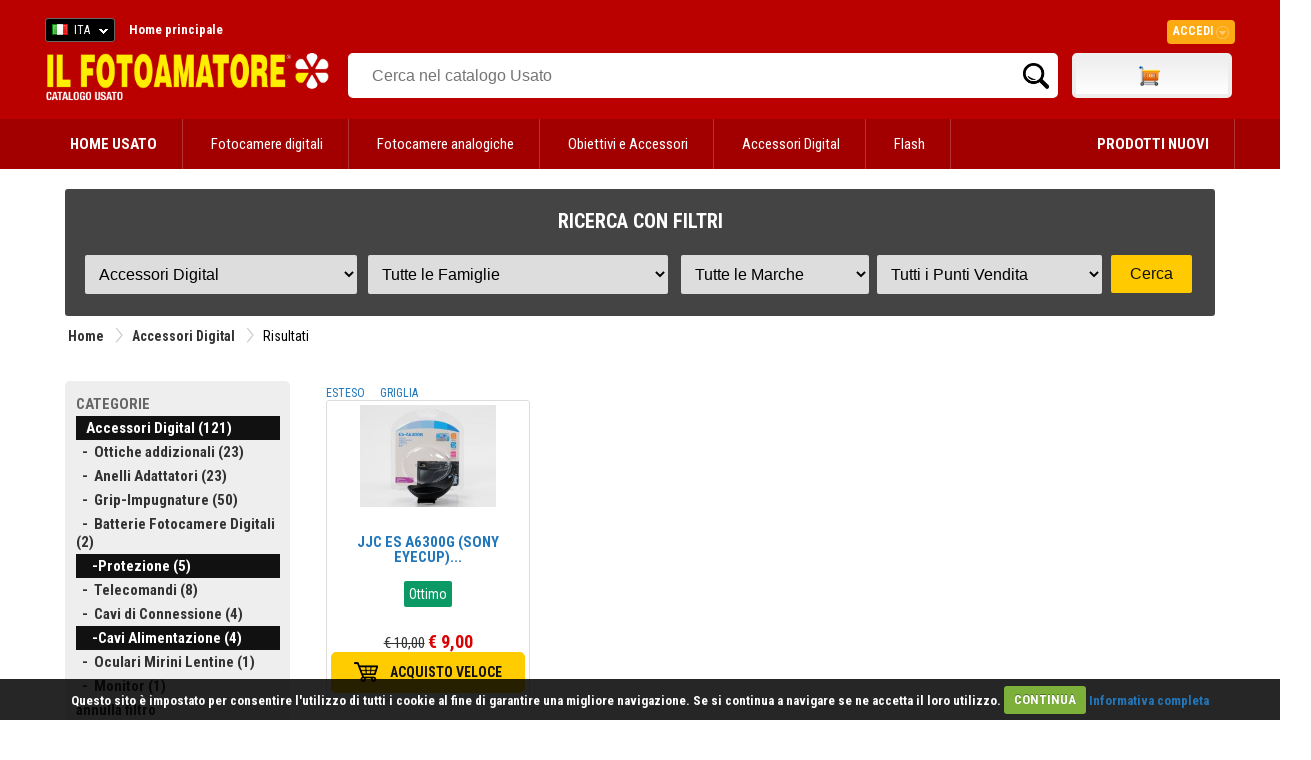

--- FILE ---
content_type: text/html
request_url: https://www.ilfotoamatore.it/usato.asp?f=9,5&r=33&m=XX,DO&pv=XX&vm=g
body_size: 54096
content:


<!DOCTYPE html PUBLIC "-//W3C//DTD XHTML 1.0 Strict//EN" "http://www.w3.org/TR/xhtml1/DTD/xhtml1-strict.dtd">
 <html>
   <head>
    <title>Il nostro Usato: Accessori Digital - Cavi Alimentazione - ProtezioneDORR IL FOTOAMATORE</title>
    <meta name="description" content="ILFOTOAMATORE - USATO  - Accessori Digital - Cavi Alimentazione - ProtezioneDORR"> 
    <meta http-equiv="Content-Type" content="text/html; charset=iso-8859-1" />
    <meta name="publisher" content="Devitalia - Sviluppo e nuove tecnologie">
    <link rel="canonical" href="https://www.ilfotoamatore.it/usato.asp"/>
    <link rel="shortcut icon" href="https://www.ilfotoamatore.it/favicon.ico" type="image/x-icon" />
		<script type="text/javascript" src="https://eu1-search.doofinder.com/5/script/c913df361d075e86112a7db346daf532.js"></script> 
		
    <link href='https://fonts.googleapis.com/css?family=Roboto+Condensed:300italic,400italic,700italic,400,700,300' rel='stylesheet' type='text/css'>

<link href="https://fonts.googleapis.com/css?family=Share" rel="stylesheet" type="text/css">
<link href="https://fonts.googleapis.com/css?family=Droid+Sans:400,700" rel="stylesheet" type="text/css">
<link href="https://fonts.googleapis.com/css?family=Oswald:400,300,700" rel="stylesheet" type="text/css">
<link href="https://fonts.googleapis.com/css?family=Share" rel="stylesheet" type="text/css">
<link href="https://fonts.googleapis.com/css?family=Nunito:400,300,700" rel="stylesheet" type="text/css">
<link href="https://fonts.googleapis.com/css?family=Open+Sans:400italic,400,300,700" rel="stylesheet" type="text/css">

<link rel="stylesheet" type="text/css" href="https://www.ilfotoamatore.it/css/stile.css" />
<link rel="stylesheet" type="text/css" href="https://www.ilfotoamatore.it/css/stile-acquista.css" />
<link rel="stylesheet" type="text/css" href="https://www.ilfotoamatore.it/css/stile-carrello.css" />
<link rel="stylesheet" type="text/css" href="https://www.ilfotoamatore.it/css/stile-griglie.css" />
<link rel="stylesheet" type="text/css" href="https://www.ilfotoamatore.it/css/stile-corsi.css" />
<link rel="stylesheet" type="text/css" href="https://www.ilfotoamatore.it/css/stile-calendario-eventi.css" />
<link rel="stylesheet" type="text/css" href="https://www.ilfotoamatore.it/css/stile-usato.css" />
<link rel="stylesheet" type="text/css" href="https://www.ilfotoamatore.it/css/stile-menu-testata.css" />
<link rel="stylesheet" type="text/css" href="https://www.ilfotoamatore.it/css/feedback.css" />




<!-- Codice Remarketing parte 1 --> 

     <script>
      var dataLayer = window.dataLayer || [];
      dataLayer.push({
          'google_tag_params': {
                  'ecomm_pagetype': 'category'
          }
      });
     </script>



<!-- Google Tag Manager -->
   <script>(function(w,d,s,l,i){w[l]=w[l]||[];w[l].push({'gtm.start':
      new Date().getTime(),event:'gtm.js'});var f=d.getElementsByTagName(s)[0],
      j=d.createElement(s),dl=l!='dataLayer'?'&l='+l:'';j.async=true;j.src=
      'https://www.googletagmanager.com/gtm.js?id='+i+dl;f.parentNode.insertBefore(j,f);
   })(window,document,'script','dataLayer','GTM-PCF3DF6');
   </script>
<!-- End Google Tag Manager -->

<script type="text/javascript" src="https://ajax.googleapis.com/ajax/libs/jquery/1/jquery.js"></script>
<script type="text/javascript" src="https://ajax.googleapis.com/ajax/libs/jqueryui/1/jquery-ui.min.js"></script>

<meta name="facebook-domain-verification" content="u7gkab4gcud6zuzn2oi4dcl5kuwlw8" />



      <script type="text/javascript" src="https://eu1-search.doofinder.com/5/script/c913df361d075e86112a7db346daf532.js"></script>


<!-- # include file="inc_sfondo-cliccabile.asp" -->




<!--fancybox-->
    <!-- Add mousewheel plugin (this is optional) -->
	<script type="text/javascript" src="https://www.ilfotoamatore.it/js/fancyBox2/lib/jquery.mousewheel-3.0.6.pack.js"></script>
	<!-- Add fancyBox main JS and CSS files -->
	<script type="text/javascript" src="https://www.ilfotoamatore.it/js/fancyBox2/source/jquery.fancybox.js?v=2.1.4"></script>
	<link rel="stylesheet" type="text/css" href="https://www.ilfotoamatore.it/js/fancyBox2/source/jquery.fancybox.css?v=2.1.4" media="screen" />
	<!-- Add Button helper (this is optional) -->
	<link rel="stylesheet" type="text/css" href="https://www.ilfotoamatore.it/js/fancyBox2/source/helpers/jquery.fancybox-buttons.css?v=1.0.5" />
	<script type="text/javascript" src="https://www.ilfotoamatore.it/js/fancyBox2/source/helpers/jquery.fancybox-buttons.js?v=1.0.5"></script>
	<!-- Add Thumbnail helper (this is optional) -->
	<link rel="stylesheet" type="text/css" href="https://www.ilfotoamatore.it/js/fancyBox2/source/helpers/jquery.fancybox-thumbs.css?v=1.0.7" />
	<script type="text/javascript" src="https://www.ilfotoamatore.it/js/fancyBox2/source/helpers/jquery.fancybox-thumbs.js?v=1.0.7"></script>
	<!-- Add Media helper (this is optional) -->
	<script type="text/javascript" src="https://www.ilfotoamatore.it/js/fancyBox2/source/helpers/jquery.fancybox-media.js?v=1.0.5"></script>
	<script type="text/javascript">
		$(document).ready(function() {
			/*
			 *  Simple image gallery. Uses default settings
			 */
			$('.fancybox').fancybox();
			/*
			 *  Different effects
			 */
			// Change title type, overlay closing speed
			$(".fancybox-effects-a").fancybox({
				helpers: {
					title : {
						type : 'outside'
					},
					overlay : {
						speedOut : 0
					}
				}
			});
			// Disable opening and closing animations, change title type
			$(".fancybox-effects-b").fancybox({
				openEffect  : 'none',
				closeEffect	: 'none',

				helpers : {
					title : {
						type : 'over'
					}
				}
			});
			// Set custom style, close if clicked, change title type and overlay color
			$(".fancybox-effects-c").fancybox({
				wrapCSS    : 'fancybox-custom',
				closeClick : true,

				openEffect : 'none',

				helpers : {
					title : {
						type : 'inside'
					},
					overlay : {
						css : {
							'background' : 'rgba(238,238,238,0.85)'
						}
					}
				}
			});
			// Remove padding, set opening and closing animations, close if clicked and disable overlay
			$(".fancybox-effects-d").fancybox({
				padding: 10,

				openEffect : 'elastic',
				openSpeed  : 150,

				closeEffect : 'elastic',
				closeSpeed  : 150,

				closeClick : true,

				helpers : {
					overlay : null
				}
			});
			/*
			 *  Button helper. Disable animations, hide close button, change title type and content
			 */

			$('.fancybox-buttons').fancybox({
				openEffect  : 'none',
				closeEffect : 'none',

				prevEffect : 'none',
				nextEffect : 'none',

				closeBtn  : false,

				helpers : {
					title : {
						type : 'inside'
					},
					buttons	: {}
				},

				afterLoad : function() {
					this.title = 'Image ' + (this.index + 1) + ' of ' + this.group.length + (this.title ? ' - ' + this.title : '');
				}
			});
			/*
			 *  Thumbnail helper. Disable animations, hide close button, arrows and slide to next gallery item if clicked
			 */
			$('.fancybox-thumbs').fancybox({
				prevEffect : 'none',
				nextEffect : 'none',

				closeBtn  : false,
				arrows    : false,
				nextClick : true,

				helpers : {
					thumbs : {
						width  : 50,
						height : 50
					}
				}
			});
			$(".fancybox-puntovendita").fancybox({
				width	: 585,
				minHeight  : 440,
				type: 'iframe',
				padding : 15
			});				
			$(".fancybox-carrellino").fancybox({
				width	: 500,
				minHeight  : 300,
				type: 'iframe',
				padding : 15
			});	
			$("#carrellino").fancybox({
				width	: 600,
				minHeight  : 220,
				type: 'iframe',
				padding : 15
			});	
			$("#benvenuto").fancybox({
				width	: 580,
				minHeight  : 450,
				type: 'iframe',
				padding : 15
			});		
		});
	</script>
	<style type="text/css">
		.fancybox-custom .fancybox-skin {
			box-shadow: 0 0 50px #222;
		}
	</style>
    
<script src="https://www.ilfotoamatore.it/js/cookiecuttr/jquery.cookie.js"></script>
<script src="https://www.ilfotoamatore.it/js/cookiecuttr/jquery.cookiecuttr.js"></script>
<link rel="stylesheet" type="text/css" href="https://www.ilfotoamatore.it/js/cookiecuttr/cookiecuttr.css">
<script type="text/javascript">
$(document).ready(function () {
$.cookieCuttr();	
});
</script>



<script>
!function(f,b,e,v,n,t,s){if(f.fbq)return;n=f.fbq=function(){n.callMethod?
n.callMethod.apply(n,arguments):n.queue.push(arguments)};if(!f._fbq)f._fbq=n;
n.push=n;n.loaded=!0;n.version='2.10';n.queue=[];t=b.createElement(e);t.async=!0;
t.src=v;s=b.getElementsByTagName(e)[0];s.parentNode.insertBefore(t,s)}(window,
document,'script','https://connect.facebook.net/it_IT/fbevents.js');
fbq('init', '925820767429105'); // Insert your pixel ID here.
fbq('track', 'PageView');
</script>
<noscript><img height="1" width="1" style="display:none"
src="https://www.facebook.com/tr?id=925820767429105&ev=PageView&noscript=1"/></noscript>
<!-- DO NOT MODIFY -->
<!-- End Facebook Pixel Code -->
	

 <script type="text/javascript">
	 function RicavaBrowser(QualeBrowser)
	  {
       if (navigator.userAgent.indexOf("MSIE") != (-1))
   		  {
      	    var Classe = "Msxml2.XMLHTTP";
        	if (navigator.appVersion.indexOf("MSIE 5.5") != (-1));
       		   {
               	Classe = "Microsoft.XMLHTTP";
        	   } 
        	try
        	   {
                OggettoXMLHTTP = new ActiveXObject(Classe);
            	OggettoXMLHTTP.onreadystatechange = QualeBrowser;
            	return OggettoXMLHTTP;
        	   }
        	catch(e)
        	   {
               	alert("Errore: l'ActiveX non verrà eseguito!");
        	   }
          }
      else if (navigator.userAgent.indexOf("Mozilla") != (-1))
      	  {
           OggettoXMLHTTP = new XMLHttpRequest();
           OggettoXMLHTTP.onload = QualeBrowser;
       	   OggettoXMLHTTP.onerror = QualeBrowser;
           return OggettoXMLHTTP;
    	  }
   		 else
    	  {
           alert("L'esempio non funziona con altri browser!");
    	  }
	  }
      
   var XMLHTTP_Carrello_Testata;	
   function Popola_Valori_Ajax_carrello_testata()	 
     {
      var div_caricare = "carrello_testata";
      var url = "https://www.ilfotoamatore.it/popola_valori_ajax.asp?Nome_Div="+div_caricare;
            XMLHTTP_Carrello_Testata = RicavaBrowser(CambioStato_carrello_testata);
            XMLHTTP_Carrello_Testata.open("GET", url, true);
            XMLHTTP_Carrello_Testata.send(null);
         }

   function CambioStato_carrello_testata()	
     {
      if (XMLHTTP_Carrello_Testata.readyState == 4)
           {
            var R = document.getElementById("carrello_testata");
            R.innerHTML = XMLHTTP_Carrello_Testata.responseText;
        }
     }
 </script>
 
	
 <script type="text/javascript">
    var XMLHTTP_famiglie;
    var XMLHTTP_marche;
    var XMLHTTP_puntivendita;
    function Popola_Usato_Ajax(ID_Rep_par,ID_Fam_par,ID_Mar_par,ID_Pv_par)
       {
         Popola_Famiglie_Usato_Ajax(ID_Rep_par,ID_Fam_par,ID_Mar_par,ID_Pv_par);   
       }
  
    function Popola_Famiglie_Usato_Ajax(ID_Rep_par,ID_Fam_par,ID_Mar_par,ID_Pv_par) 
      {         
          if (parseInt(ID_Rep_par) > 0)
            {
             var url = "/popola_famiglie_usato_ajax.asp?ID_Reparto="+ID_Rep_par+"&ID_Famiglia="+ID_Fam_par+"&ID_Marca="+ID_Mar_par+"&ID_PuntoVendita="+ID_Pv_par;
             // alert ("URL = " + url);
             XMLHTTP_famiglie = RicavaBrowser(CambioStato_carica_famiglie);
             XMLHTTP_famiglie.open("GET", url, true);
             XMLHTTP_famiglie.send(null);
            }
          else
            {
             document.getElementById("carica_famiglie").innerHTML = "";
            } 
            Popola_Marche_Usato_Ajax(ID_Rep_par,ID_Fam_par,ID_Mar_par,ID_Pv_par);
      }
    function CambioStato_carica_famiglie()	
      {
       if (XMLHTTP_famiglie.readyState == 4)
         {
             var div_famiglie = document.getElementById("carica_famiglie");
            div_famiglie.innerHTML = XMLHTTP_famiglie.responseText;
         }
      }
	  
    function Popola_Marche_Usato_Ajax(ID_Rep_par,ID_Fam_par,ID_Mar_par,ID_Pv_par) 
     {
         if (parseInt(ID_Rep_par) > 0)
           {
            var url = "/popola_marche_usato_ajax.asp?ID_Reparto="+ID_Rep_par+"&ID_Famiglia="+ID_Fam_par+"&ID_Marca="+ID_Mar_par+"&ID_PuntoVendita="+ID_Pv_par;
            //alert ("URL = " + url);
            XMLHTTP_marche = RicavaBrowser(CambioStato_carica_marche);
            XMLHTTP_marche.open("GET", url, true);
            XMLHTTP_marche.send(null);
           }
         else
           {
            document.getElementById("carica_marche").innerHTML = "";
           } 
           Popola_PuntiVendita_Usato_Ajax(ID_Rep_par,ID_Fam_par,ID_Mar_par,ID_Pv_par);
        }
        
    function CambioStato_carica_marche()	
      {
       if (XMLHTTP_marche.readyState == 4)
            {
             var R = document.getElementById("carica_marche");
             R.innerHTML = XMLHTTP_marche.responseText;
         }
      }
      
     function Popola_PuntiVendita_Usato_Ajax(ID_Rep_par,ID_Fam_par,ID_Mar_par,ID_Pv_par) 
      {
          if (parseInt(ID_Rep_par) > 0)
            {
            var url = "/popola_puntivendita_usato_ajax.asp?ID_Reparto="+ID_Rep_par+"&ID_Famiglia="+ID_Fam_par+"&ID_Marca="+ID_Mar_par+"&ID_PuntoVendita="+ID_Pv_par;
             // alert ("URL provincie = " + url);
             XMLHTTP_puntivendita = RicavaBrowser(CambioStato_carica_puntivendita);
             XMLHTTP_puntivendita.open("GET", url, true);
             XMLHTTP_puntivendita.send(null);
            }
          else
            {
             document.getElementById("carica_puntivendita").innerHTML = "";
            } 
         }

    function CambioStato_carica_puntivendita()	
      {
       if (XMLHTTP_puntivendita.readyState == 4)
            {
             var div_puntivendita = document.getElementById("carica_puntivendita");
             div_puntivendita.innerHTML = XMLHTTP_puntivendita.responseText;
         }
      }
	  	 
    function RicavaBrowser(QualeBrowser)
      {
          if (navigator.userAgent.indexOf("MSIE") != (-1))
          {
              var Classe = "Msxml2.XMLHTTP";
            if (navigator.appVersion.indexOf("MSIE 5.5") != (-1));
               {
                   Classe = "Microsoft.XMLHTTP";
               } 
            try
               {
                   OggettoXMLHTTP = new ActiveXObject(Classe);
                OggettoXMLHTTP.onreadystatechange = QualeBrowser;
                return OggettoXMLHTTP;
               }
            catch(e)
               {
                   alert("Errore: l'ActiveX non verr&agrave; eseguito!");
               }
             }
         else if (navigator.userAgent.indexOf("Mozilla") != (-1))
            {
              OggettoXMLHTTP = new XMLHttpRequest();
              OggettoXMLHTTP.onload = QualeBrowser;
              OggettoXMLHTTP.onerror = QualeBrowser;
              return OggettoXMLHTTP;
          }
         else
          {
              alert("L'esempio non funziona con altri browser!");
          }
      }
   </script>
	
   </head>
   
   
  <body onload="Popola_Usato_Ajax('33','9,5','XX,DO','XX')">
  
     <div id="testata-usato">
       <!-- Google Tag Manager (noscript) -->
<noscript><iframe src="https://www.googletagmanager.com/ns.html?id=GTM-N6XZ6ZH";
height="0" width="0" style="display:none;visibility:hidden"></iframe></noscript>
<!-- End Google Tag Manager (noscript) -->


     <div style="height:5px; background:#bb0000;"></div>


<div id="testata-menu-primario" class="desktop" style="background:#bb0000">
	<div class="wrapper">
		<div id="top-lingua">
	<!-- begin CSS -->
    <link href='https://www.ilfotoamatore.it/js/polyglot/css/polyglot-language-switcher.css' type="text/css" rel="stylesheet">
	<!-- end CSS -->
 
 
 
 	<!-- begin JS -->
    <script src='https://www.ilfotoamatore.it/js/polyglot/js/jquery.polyglot.language.switcher.js' type="text/javascript"></script>
    
    <script type="text/javascript">
    	    $(document).ready(function() {
                $('#polyglotLanguageSwitcher').polyglotLanguageSwitcher({
    				effect: 'fade',
                    testMode: true,
             	    onChange: function(evt)
						  {
						   //alert("Hai selezionato: "+evt.selectedItem);
						   pagina_chiamata = "https://www.ilfotoamatore.it/smista_scelta_lingua.asp?l="+evt.selectedItem;
						   // alert("pagina_chiamata: "+" - ");
						   location.href = pagina_chiamata;
         		          }
//                ,afterLoad: function(evt){
//                    alert("The selected language has been loaded");
//                },
//                beforeOpen: function(evt){
//                    alert("before open");
//                },
//                afterOpen: function(evt){
//                    alert("after open");
//                },
//                beforeClose: function(evt){
//                    alert("before close");
//                },
//                afterClose: function(evt){
//                    alert("after close");
//                }
	    		});
            });
    </script>
	<!-- end JS -->
 
 
 
	<!-- begin language switcher -->
    <div id="polyglotLanguageSwitcher">
      <form action="smista_scelta_lingua.asp" method="post" name="smista_lingua_form">
        <select name="smista_lingua" id="polyglot-language-options">
          
                <option id="it"  
                     value="ITA" selected>ITA</option>
          
                <option id="en"  
                     value="ENG" >ENG</option>
          
        </select>
       </form>
	   </div>
	<!-- end language switcher -->
</div>   

  
<div id="testata_navigatio-sx" style="float:left;">
  <div id="testata_navigatio">
    <ul>
      <li><a href="https://www.ilfotoamatore.it" title="Home"><b>Home principale</b></a></li>
    </ul>
  </div>	
</div>

<div id="testata_navigatio-social"> 
<table width="100%" align="center">
<tr>
<td align="right">
<a href="https://www.ilfotoamatore.it/facebook/index.asp" target="_blank">
<img src="https://www.ilfotoamatore.it/immagini/icone/social_fb.png" alt="Il Fotoamatore su Facebook" /></a> 
<a href="https://plus.google.com/102627322053145458517/?prsrc=3" style="text-decoration: none;" target="_blank">
<img src="https://ssl.gstatic.com/images/icons/gplus-32.png" style="border: 0;"/></a> 
<a href="https://twitter.com/ilfotoamatore" target="_blank"><img src="https://www.ilfotoamatore.it/immagini/icone/social_twitter.png" 
alt="Il Fotoamatore su Twitter" /></a> <a href="https://www.flickr.com/photos/ilfotoamatore/sets/" target="_blank">
<img src="https://www.ilfotoamatore.it/immagini/icone/social_flickr.png" alt="Il Fotoamatore su Flickr" /></a></td>
</tr>
</table>       
</div>

<div id="top-login">

<style>
	 @import url(https://www.ilfotoamatore.it/css/stile-login.css); %>
</style>
<script type="text/javascript">
        $(document).ready(function() {
            $(".signin").mouseenter(function(e) {          
				e.preventDefault();
                $("fieldset#signin_menu").toggle();
				$(".signin").toggleClass("menu-open");
            });	
            $("fieldset#signin_menu").mouseleave(function(e) {          
                $("fieldset#signin_menu").hide();
				$(".signin").toggleClass("menu-open");
            });			
			$("fieldset#signin_menu").mouseup(function() {
				return false
			});
			$(document).mouseup(function(e) {
				if($(e.target).parent("a.signin").length==0) {
					$(".signin").removeClass("menu-open");
					$("fieldset#signin_menu").hide();
				}
			});				
        });
</script>
<script src='https://www.ilfotoamatore.it/js/jquery.tipsy.js' type="text/javascript"></script>


    <div id="container" style="z-index:99999">
 	   <div id="topnav" class="topnav" style="float:right">
 	 	  <a href="https://www.ilfotoamatore.it/riservata/area_riservata.asp" class="signin"><span>Accedi</span></a>
 	   </div>
  	   <fieldset id="signin_menu">
       		<form id="signin" method="post" action="https://www.ilfotoamatore.it/riservata/chk_generale.asp">    
      		  <input type="hidden" name="from" value="" />
      		   <p>
     		   	   <label for="username">Nome utente</label>
      			   <input id="username" name="USR" value="" title="username" tabindex="4" type="text">
      		   </p>
      		   <p>
        	      <label for="password">Password</label>
        		  <input id="password" name="PWD" value="" title="password" tabindex="5" type="password">
      		  </p>
      		  <p class="remember">
        	  	 <input id="signin_submit" value="Accedi" tabindex="6" type="submit">
        		   <a href="https://www.ilfotoamatore.it/registrazione/registra_scelta.asp">Registra account</a>
      		  </p>
      		  <p class="forgot"><a href="https://www.ilfotoamatore.it/registrazione/ricorda_password_cliente.asp" id="resend_password_link">Password dimenticata?</a></p>
    		</form>
  	   </fieldset>
	</div> 

</div>  
 
  
<div style="clear:both"></div>
		<div class="pulisci"></div> 
	</div> 
</div>
 
<div id="testata_logo_e_banner">
	<div class="wrapper">
		<div id="testata_logo" class="desktop"  style="padding-top:10px">
			<a href="https://www.ilfotoamatore.it/usato.asp">
			<img height="50" src="https://www.ilfotoamatore.it/immagini/testata/ilfotoamatore_logo_usato.png" alt="Il Fotoamatore Catalogo Usato" />
			</a>
		</div>
		<div id="testata_cerca"> 
		  
     <table width="100%">
       <tr> 
          <td valign="top" align="left">
            <div id="testata-cerca-contieni">
              
                          <input style="width:80% !important" type="text" id="criterio" name="criterio" placeholder="Cerca nel catalogo Usato" autocomplete="off" />
                          <input style="width:10% !important; float:right" type="submit" name="cercaprodotto" value="Cerca" class="cercavai">
                       
             </div>
		        </td>	
         
                     <td class="desktop" valign="top" width="160">
                         <div id="testata_carrello">
                               <div id="testata_carrello_totale">
   <div style="margin-top:9px">      
	  <div id="carrello_testata"></div>
   </div>
 </div>
 <img height="0" width="0" src="https://www.ilfotoamatore.it/immagini/pixel.jpg?n=20/01/2026 22.37.46" onload="Popola_Valori_Ajax_carrello_testata()" border="0">
                          </div></td>
            
       </tr> 
   	 </table> 
 
		</div>
		<div class="pulisci"></div> 
	</div>
</div>
<div class="pulisci"></div> 

<div id="testata-menu" class="desktop">
  <link rel="stylesheet" type="text/css" href="https://www.ilfotoamatore.it/css/stile-menu-testata-usato.css" />
 

         <div id="menu-usato">
		 <nav>
		 <div class="wrapper">
		 <ul>
			<li>
			 <a href="https://www.ilfotoamatore.it/usato.asp"><b>HOME USATO</b></a></li>
 			  
									  

                 <li>
                   <a href="https://www.ilfotoamatore.it/usato.asp?r=3&pp=m" title="">
				   Fotocamere digitali</a>

							   <ul>
								   
												 <li><a href="https://www.ilfotoamatore.it/usato.asp?r=3&f=4"
														title="Mirrorless">Mirrorless</a></li>
					
												 <li><a href="https://www.ilfotoamatore.it/usato.asp?r=3&f=3"
														title="Reflex">Reflex</a></li>
					
												 <li><a href="https://www.ilfotoamatore.it/usato.asp?r=3&f=1"
														title="Compatte">Compatte</a></li>
					
												 <li><a href="https://www.ilfotoamatore.it/usato.asp?r=3&f=21"
														title="Medio formato">Medio formato</a></li>
					
							   </ul>
				

					
				
							</li>  
			 
									  

                 <li>
                   <a href="https://www.ilfotoamatore.it/usato.asp?r=1&pp=m" title="Medio formato">
				   Fotocamere analogiche</a>

							   <ul>
								   
												 <li><a href="https://www.ilfotoamatore.it/usato.asp?r=1&f=5"
														title="Medio formato">Medio formato</a></li>
					
												 <li><a href="https://www.ilfotoamatore.it/usato.asp?r=1&f=6"
														title="Accessori reflex 35 mm">Accessori reflex 35 mm</a></li>
					
												 <li><a href="https://www.ilfotoamatore.it/usato.asp?r=1&f=7"
														title="Compatte 35 mm">Compatte 35 mm</a></li>
					
												 <li><a href="https://www.ilfotoamatore.it/usato.asp?r=1&f=13"
														title="Accessori medio formato">Accessori medio formato</a></li>
					
												 <li><a href="https://www.ilfotoamatore.it/usato.asp?r=1&f=12"
														title="Accessori compatte">Accessori compatte</a></li>
					
												 <li><a href="https://www.ilfotoamatore.it/usato.asp?r=1&f=1"
														title="Reflex 35mm">Reflex 35mm</a></li>
					
							   </ul>
				

					
				
							</li>  
			 
									  

                 <li>
                   <a href="https://www.ilfotoamatore.it/usato.asp?r=2&pp=m" title="Reflex 35mm">
				   Obiettivi e Accessori</a>

							   <ul>
								   
												 <li><a href="https://www.ilfotoamatore.it/usato.asp?r=2&f=16"
														title="Autofocus per Mirrorless ">Autofocus per Mirrorless </a></li>
					
												 <li><a href="https://www.ilfotoamatore.it/usato.asp?r=2&f=18"
														title="Manual Focus Mirrorless ">Manual Focus Mirrorless </a></li>
					
												 <li><a href="https://www.ilfotoamatore.it/usato.asp?r=2&f=1"
														title="Autofocus per reflex">Autofocus per reflex</a></li>
					
												 <li><a href="https://www.ilfotoamatore.it/usato.asp?r=2&f=2"
														title="Manual focus per reflex">Manual focus per reflex</a></li>
					
												 <li><a href="https://www.ilfotoamatore.it/usato.asp?r=2&f=19"
														title="Obiettivi Cinema">Obiettivi Cinema</a></li>
					
												 <li><a href="https://www.ilfotoamatore.it/usato.asp?r=2&f=3"
														title="AF medio formato">AF medio formato</a></li>
					
												 <li><a href="https://www.ilfotoamatore.it/usato.asp?r=2&f=8"
														title="Moltiplicatori di focale AF">Moltiplicatori di focale AF</a></li>
					
												 <li><a href="https://www.ilfotoamatore.it/usato.asp?r=2&f=11"
														title="Paraluce e tappi">Paraluce e tappi</a></li>
					
							   </ul>
				

					
				
							</li>  
			 
									  

                 <li>
                   <a href="https://www.ilfotoamatore.it/usato.asp?r=33&pp=m" title="Paraluce e tappi">
				   Accessori Digital</a>

							   <ul>
								   
												 <li><a href="https://www.ilfotoamatore.it/usato.asp?r=33&f=1"
														title="Ottiche addizionali">Ottiche addizionali</a></li>
					
												 <li><a href="https://www.ilfotoamatore.it/usato.asp?r=33&f=2"
														title="Anelli Adattatori">Anelli Adattatori</a></li>
					
												 <li><a href="https://www.ilfotoamatore.it/usato.asp?r=33&f=3"
														title="Grip-Impugnature">Grip-Impugnature</a></li>
					
												 <li><a href="https://www.ilfotoamatore.it/usato.asp?r=33&f=4"
														title="Batterie Fotocamere Digitali">Batterie Fotocamere Digitali</a></li>
					
												 <li><a href="https://www.ilfotoamatore.it/usato.asp?r=33&f=5"
														title="Protezione">Protezione</a></li>
					
												 <li><a href="https://www.ilfotoamatore.it/usato.asp?r=33&f=6"
														title="Telecomandi">Telecomandi</a></li>
					
												 <li><a href="https://www.ilfotoamatore.it/usato.asp?r=33&f=8"
														title="Cavi di Connessione">Cavi di Connessione</a></li>
					
												 <li><a href="https://www.ilfotoamatore.it/usato.asp?r=33&f=9"
														title="Cavi Alimentazione">Cavi Alimentazione</a></li>
					
												 <li><a href="https://www.ilfotoamatore.it/usato.asp?r=33&f=14"
														title="Oculari Mirini Lentine">Oculari Mirini Lentine</a></li>
					
												 <li><a href="https://www.ilfotoamatore.it/usato.asp?r=33&f=22"
														title="Monitor">Monitor</a></li>
					
							   </ul>
				

					
				
							</li>  
			 
									  

                 <li>
                   <a href="https://www.ilfotoamatore.it/usato.asp?r=10&pp=m" title="Monitor">
				   Flash</a>

							   <ul>
								   
												 <li><a href="https://www.ilfotoamatore.it/usato.asp?r=10&f=1"
														title="Flash">Flash</a></li>
					
												 <li><a href="https://www.ilfotoamatore.it/usato.asp?r=10&f=3"
														title="Accessori">Accessori</a></li>
					
							   </ul>
				

					
				
							</li>  
			 	
			 <li style="float:right">
			 <a href="https://www.ilfotoamatore.it"><b>PRODOTTI NUOVI</b></a>
			 </li>
			</ul>
			</div>
			</nav>			
			</div>
                		   
			
</div>

<div class="pulisci"></div>
     </div>

       <div id="tutto">	

              <h2 style="margin:0 0 5px 0; display:none">RICERCA CON FILTRI</h2>
                   
		   
               
             
             	<div id="form-ricerca-usato">	
				
					<h4>RICERCA CON FILTRI</h4>
					
					<form name="frmUsato" method="post" action="usato.asp">                
					  <table width="100%" border="0" cellspacing="0" cellpadding="0">
					   <tr>
						<td>
						  <select name="r" onchange="Popola_Usato_Ajax(this.value,'0','XX','XX')">
							<option value="0">Tutti i Reparti</option>
							 
											  <option value="3" >Fotocamere digitali</option>
							 
											  <option value="2" >Obiettivi e Accessori</option>
							 
											  <option value="11" >Filtri</option>
							 
											  <option value="33" selected>Accessori Digital</option>
							 
											  <option value="35" >Fotografia Subacquea</option>
							 
											  <option value="1" >Fotocamere analogiche</option>
							 
											  <option value="6" >Videocamere</option>
							 
											  <option value="13" >Treppiedi</option>
							 
											  <option value="16" >Borse Custodie Zaini</option>
							 
											  <option value="10" >Flash</option>
							 
											  <option value="17" >Batterie</option>
							 
											  <option value="30" >Illuminazione</option>
							 
											  <option value="25" >Scanners and Stampanti</option>
							 
											  <option value="19" >Camera Oscura</option>
							 
											  <option value="12" >Esposimetri</option>
							 
											  <option value="26" >Microscopi</option>
							 
											  <option value="21" >Varie</option>
							 
						  </select></td>
						 
						 <td><div id="carica_famiglie"></div></td>
						 					 
						  <td><div id="carica_marche"></div></td>
						 
						  <td><div id="carica_puntivendita"></div></td> 
						   
						 
						 <td><input type="submit" name="Azione" value="Cerca"></td>                   
					   </tr>
					 </table>
				   </form>                   
            </div>
             
            <div class="pulisci"></div>	
            
             
                      <!-- PERCORSO -->
                      <div id="percorso">
                        <table style="float:left">
                          <tr>
                            <td><a href="https://www.ilfotoamatore.it/usato.asp">Home</a></a></td>                            
                            <td width="20"><img src="https://www.ilfotoamatore.it/immagini/icone/separatore.gif" width="20" height="24" /></td>
                            <td><a href="https://www.ilfotoamatore.it/usato.asp" title="Accessori Digital">Accessori Digital</a></td>                   
                            
																												
																												<td width="20"><img src="https://www.ilfotoamatore.it/immagini/icone/separatore.gif" width="20" height="24" /></td>
                                   <td>Risultati</td>
																												
                          </tr>
                        </table>		
                      </div>
                      <div class="pulisci"></div>
               
			   	   
               <div class="pulisci"></div>
               
               
               <div class="pulisci"></div>
               
               <div style="margin:10px 0 !important"></div>   
               <br />
               
               <!-- corpo -->		 
               <div id="corpo">    
                 <div id="centro-contieni">                     
                 
                        <div id="centro-destra">                      
                           <!-- CENTRO tutto -->
                            <div id="centro_tutto_100x100"> 
                            
                               <!-- SCELTA VISUALIZZAZIONE --> 
                               <div id="modalita">
                                 
                                           <a href="https://www.ilfotoamatore.it/usato.asp?r=33&f=9,5&m=XX,DO&pv=XX&p=1&vm=e" title=" Visualizza lista Esteso ">ESTESO</a>
                                           &nbsp; &nbsp;
                                           <a href="https://www.ilfotoamatore.it/usato.asp?r=33&f=9,5&m=XX,DO&pv=XX&p=1&vm=g" title=" Visualizza lista Griglia ">GRIGLIA</a>
                                 
                               </div>                
                  
                               <div class="pulisci"></div>
                               <!--  ####################    P A G I N A        I N T E R N A    ########################-->
                             
                                                                               <!-- GRIGLIA -->
                                             <style type="text/css">
                                                 a span.tt-container {display:none;}
                                                 a:hover span.tt-container {display:block; position: absolute;  z-index: 1;
                                                 width: 25em; height: 4em; top: 2em; left: 2em; 
                                                 border: 1px solid #004F89;
                                                 text-decoration: none;text-align: center;font-size: 11px;	 
                                                 background-color:#D9F0FF; color:#004F89; }
                                                 a:hover { position: relative; }
                                                 a:hover span.tt-text { padding: 3px; }
                                             </style>
                                             
                                                      <div id="griglia-prodotti">
                                                         <div id="prodotti-usato">
                                                           <ul>
                                                            
                                                                               <!-- CELLA ARTICOLO -->
                                                                               <li>
                                                                                 <div id="prodotto-cella-usato">
                                                                                   <div id="prodotti-fotina-usato">
                                                                                     <a href="https://www.ilfotoamatore.it/scheda_usato.asp?cod=48454" 
                                                                                   title="Scheda tecnica JJC ES A6300G (Sony Eyecup)...">
                                                                                         <img src="https://www.ilfotoamatore.it/Schede/Foto_Art/Scheda/90836.jpg"></a>
                                                                                   </div>
                                                                                   <!-- prodotti-testo -->
                                                                                   <div id="prodotti-testo-usato">
                                                                                     <h3><a href="https://www.ilfotoamatore.it/scheda_usato.asp?cod=48454" 
                                                                                     title=" Scheda tecnica JJC ES A6300G (Sony Eyecup)...">
                                                                                            JJC ES A6300G (SONY EYECUP)...</a></h3>
                                                                                     <div class="descrizione">
                                                                                      
                                                                                           <div class="bollino_usato">
                                                                                            <span class=bollino_usato_ottimo><a href='https://www.ilfotoamatore.it/scheda_usato.asp?cod=48454' title='Prodotto da vetrina, poco usato in condizioni eccellenti'>Ottimo</a></span>
                                                                                           </div>
                                                                                       
                                                                                             <span class="spedizioni-gratuita">&nbsp;</span>
                                                                                       
                                                                                       <div style="clear:both"></div>
                                                                                     </div>
                                                                                     <div id="prezzo">
                                                                                       
                                                                                              <span class="barrato">&euro; 10,00</span> 
                                                                                              <span class="prezzo"><font color="#DD0000">&euro; 9,00</font></span>
                                                                                              <span class="percento" style="display:none">Scontato</span>
                                                                                              <!--< %=Sconto_Articolo% >% -->
                                                                                        
                                                                                     </div>

                                                                                     
                                                                                            <div id="acquista_griglia">
                                                                                             <a href="https://www.ilfotoamatore.it/carrello.asp?add=U48454">
                                                                                               
                                                                                                    <span>Acquisto veloce</span>
                                                                                               </a>
                                                                                            </div>  
                                                                                     
                                                                                   </div><!-- fine prodotti-testo-->
                                                                                 </div><!-- CELLA ARTICOLO -->
                                                                               </li>
                                                                               <!-- fine LI CELLA ARTICOLO -->
                                                                      
                                                         </ul>
                                                       </div>
                                                    </div>
                                                    <div class="pulisci"></div>
							   
                                                     <!-- PAGINAZIONE -->                                                    
                                                      
                                             <!-- FINE GRIGLIA -->
                                   
                                    
                             <!--  ####################   F I N E     P A G I N A     I N T E R N A   #################-->
							 							 
                           <div class="pulisci"></div>     
                  
                          </div>
                          <!-- FINE CENTRO  TUTTO -->   
                     </div>
                 
             
             
           </div><!-- fine centro-contieni -->
      
           
                    <div id="sinistra">
                       
<div id="layoutpage_filtro_usato">

   <div id="filtro-factfinder">
  
   <div style="display: block;">
   
 <!--  ======================  F I L T R O     ===================    -->
  
    
   <ul>
    <li><b>CATEGORIE</b></li>
  <!--  ======================    R E P A R T I      ===================    -->
     
                   <li class="selezionato"><span>Accessori Digital  (121)</span></li>
     
                <!--  ======================    F A M I G L I E     ===================    -->
             
                          <li><a href="usato.asp?f=9,5,1&r=33&m=XX,DO&pv=XX"
                            title=" Filtra per Famiglia Ottiche addizionali">&nbsp; - &nbsp;Ottiche addizionali  (23)</a></li>
             
                          <li><a href="usato.asp?f=9,5,2&r=33&m=XX,DO&pv=XX"
                            title=" Filtra per Famiglia Anelli Adattatori">&nbsp; - &nbsp;Anelli Adattatori  (23)</a></li>
             
                          <li><a href="usato.asp?f=9,5,3&r=33&m=XX,DO&pv=XX"
                            title=" Filtra per Famiglia Grip-Impugnature">&nbsp; - &nbsp;Grip-Impugnature  (50)</a></li>
             
                          <li><a href="usato.asp?f=9,5,4&r=33&m=XX,DO&pv=XX"
                            title=" Filtra per Famiglia Batterie Fotocamere Digitali">&nbsp; - &nbsp;Batterie Fotocamere Digitali  (2)</a></li>
             
                          <li class="selezionato">&nbsp; -<span>Protezione  (5)</span></li>
             
                          <li><a href="usato.asp?f=9,5,6&r=33&m=XX,DO&pv=XX"
                            title=" Filtra per Famiglia Telecomandi">&nbsp; - &nbsp;Telecomandi  (8)</a></li>
             
                          <li><a href="usato.asp?f=9,5,8&r=33&m=XX,DO&pv=XX"
                            title=" Filtra per Famiglia Cavi di Connessione">&nbsp; - &nbsp;Cavi di Connessione  (4)</a></li>
             
                          <li class="selezionato">&nbsp; -<span>Cavi Alimentazione  (4)</span></li>
             
                          <li><a href="usato.asp?f=9,5,14&r=33&m=XX,DO&pv=XX"
                            title=" Filtra per Famiglia Oculari Mirini Lentine">&nbsp; - &nbsp;Oculari Mirini Lentine  (1)</a></li>
             
                          <li><a href="usato.asp?f=9,5,22&r=33&m=XX,DO&pv=XX"
                            title=" Filtra per Famiglia Monitor">&nbsp; - &nbsp;Monitor  (1)</a></li>
             
                     <li><a href="usato.asp?f=0&r=33&m=XX,DO&vm=g" 
                          title=" annulla filtro "><b>annulla filtro</b></a></li>
               
   </ul>

   <br />
	
   <ul>
    <li><b>MARCHE</b></li>
    <!--  ======================  M A R C H E     ===================    -->
    
               <li class="selezionato"><span>DORR&nbsp;(1)</span></li>
    
              <li><a href="usato.asp?f=9,5&r=33&m=XX,DO,GR&pv=XX&vm=g" 
                     title=" Filtra per marca GOPRO">GOPRO
                     (1)</a></li>
    
              <li><a href="usato.asp?f=9,5&r=33&m=XX,DO,HO&pv=XX&vm=g" 
                     title=" Filtra per marca HOYA">HOYA
                     (3)</a></li>
    
              <li><a href="usato.asp?f=9,5&r=33&m=XX,DO,MY&pv=XX&vm=g" 
                     title=" Filtra per marca MAMIYA">MAMIYA
                     (1)</a></li>
    
              <li><a href="usato.asp?f=9,5&r=33&m=XX,DO,NI&pv=XX&vm=g" 
                     title=" Filtra per marca NIKON">NIKON
                     (2)</a></li>
    
              <li><a href="usato.asp?f=9,5&r=33&m=XX,DO,SY&pv=XX&vm=g" 
                     title=" Filtra per marca SONY">SONY
                     (1)</a></li>
    
          <li><a href="usato.asp?f=9,5&r=33&pv=XX&m=XX&vm=g" 
               title=" annulla filtro marca"><b>annulla filtro marche</b></a></li>
    
	  </ul>
   
   
   <br />
	
   <ul>
    <li><b>PUNTI VENDITA</b></li>
    <!--  ======================  PUNTI VENDITA     ===================    -->
    
              <li><a href="usato.asp?f=9,5&r=33&m=XX,DO&pv=XX,FA&vm=g" 
                     title=" Filtra per Punto Vendita ilfotoamatore.it">ilfotoamatore.it
                     (1)</a></li>
    
	  </ul>
   
     </div>
  </div>
<!-- fine filtro-factfinder -->

  </div>
	

                      <div class="pulisci"></div>
                  </div>
          
     
           <div class="pulisci"></div>
       </div>
       <!-- fine corpo -->

               <div>	
                  <div id="stati_usato" align="center">
                     <h5>Legenda - Stato di valutazione del materiale</h5>
                     <ul>
                       <li><div class="uno"><b>Nuovo in Liquidazione</b> 
                           <br />
                           Prodotto nuovo in liquidazione o indistinguibile dal nuovo</div></li>
                       <li><div class="due"><b>Ottimo</b>
                           <br />
                           Prodotto da vetrina, poco usato in condizioni eccellenti</div></li>
                       <li><div class="tre"><b>Buono</b>
                           <br /> 
                           Prodotto poco usato con minimi segni di utilizzo</div></li>
                       <li><div class="quattro"><b>Discreto</b>
                           <br />
                           Prodotto usato mediamente, con segni e graffi anche evidenti</div></li>
                     </ul>                     
                     <div class="pulisci"></div>
                  </div>	
                </div>   
             
                  <br />

                  <div align="center">
                    <table width="95%" cellpadding="5" cellspacing="5">
                      <tr valign="middle">
                        <td align="center"><span><b>NUOVO IN LIQUIDAZIONE</b></span>: Prodotto praticamente NUOVO che può essere in liquidazione per fine stock oppure presenta solo trascurabili segni di usura solo nella confezione.</td>
                      </tr>
                      <tr valign="middle">
                        <td align="center"><span>&nbsp;&nbsp;&nbsp;<b>OTTIMO</b></span>: Prodotto in ottime condizioni estetiche e funzionali, potrebbe presentare trascurabili segni di usura.</td>
                      </tr>
                      <tr valign="middle">
                        <td align="center"><span>&nbsp;&nbsp;&nbsp;<b>BUONO</b></span>: Prodotto con moderati segni di usura a livello estetico ma perfettamente funzionante, non sempre fornito con imballi e accessori originali.</td>
                      </tr>
                      <tr valign="middle">
                        <td align="center"><span>&nbsp;&nbsp;<b>DISCRETO</b></span>: Prodotto con evidenti segni di usura, ammaccature o graffi. esteticamente non perfetto; alcuni accessori e imballi originali mancanti.</td>
                      </tr>
                    </table>
                  </div>  
                  <div class="pulisci"></div>  
                  <br /><br />
          
<div style="margin:70px 0 "></div>


<div class="pulisci"></div>

</div>

<div id="info">
  
  <div class="desktop" style="background:#111">
   <div id="info_tabella" class="wrapper">
   
      <div id="info_societa">
       <ul>
        <li><b>INFORMAZIONI</b></li>
        <li>Società</li>
        <li><a href="https://www.ilfotoamatore.it/statiche/chi_siamo.asp" rel="nofollow">Chi siamo</a></li>
        <li><a href="https://www.ilfotoamatore.it/statiche/contatti.asp" rel="nofollow">Contatti</a></li>
        <!-- <li><a href="https://www.ilfotoamatore.it/statiche/lavoraconnoi.asp">< %=str_lavora_con_noi% ></a></li> -->
       </ul>
      </div>
      <div id="info_consegna">
       <ul>
        <li><b>IL MIO ACCOUNT</b></li>
        
        <li><a href="https://www.ilfotoamatore.it/riservata/area_riservata.asp"><span>Accedi</span></a></li>
        <li><a href="https://www.ilfotoamatore.it/registrazione/registra_scelta.'asp">Registra account</a></li>
        <li><a href="https://www.ilfotoamatore.it/registrazione/ricorda_password_cliente.asp" id="resend_password_link">Password dimenticata?</a></li> 
        
       </ul>	
      </div>

      <div id="info_garanzie">
         <ul>
          <li><b>CONTATTI</b></li>
          <li>CALL CENTER tel. 0587 69 71 47</li>
          <li>(Lun-Ven: 9-13 e 14.30-18.30)</li>
          <li>Email ordini@ilfotoamatore.it</li>
         </ul>
      </div>  

       <div id="info_garanzie">
        <ul>
         <li><b>NEWSLETTER</b></li>
           </ul>
            <div id="iscrizione-newsletter-footer">
              <p><p>Aggiornamenti in anteprima su tutte le novità de IlFotoamatore</p></p>
              
															<button onclick="location.href='https://www.ilfotoamatore.it/statiche/newsletter.asp'" type="button" style="color:#fff; background: #333; margin: 10px 5px 0px 0px; padding: 6px 12px; text-align: center; font-weight: bold; font-size: 13px; border-radius: 4px;">ISCRIVITI</button>														
											</div>												
     </div>  
     <div class="pulisci"></div>

   </div>
  </div>	
 
  <div class="desktop">
    <div style="margin:20px auto;text-align:center" class="wrapper">
      <table align="center" width="100%">
      <tr>
      
      <td align="center"><img src="https://www.ilfotoamatore.it/immagini/footer/i_visa.png" alt="Visa" width="49" height="35" /></td>
      <td align="center"><img src="https://www.ilfotoamatore.it/immagini/footer/i_mastercard.png" alt="Mastercard" width="49" height="35" /></td>
      <td align="center"><img src="https://www.ilfotoamatore.it/immagini/footer/i_postepay.png" alt="Postepay" width="49" height="35" /></td>
      <td align="center"><img src="https://www.ilfotoamatore.it/immagini/pagamento/paypal.gif" alt="PayPal" width="93" height="32" /></td>
      <td align="center"><img src="https://www.ilfotoamatore.it/immagini/footer/i_agos.png" alt="Agos" height="36" /></td>
      <!-- Logo Consel rimosso -->
						
							<td align="center"><a href="https://www.ilfotoamatore.it/layoutpage/mepa.asp"><img src="https://www.ilfotoamatore.it/immagini/footer/i_mepa.jpg" alt="MEPA" height="36" /></a></td>
						
      </tr>
      </table>
    </div>
  </div>
</div>

<div id="footer">
  <div class="wrapper">
   <p>
      <a href="https://www.ilfotoamatore.it/riservata/area_rivenditori.asp">Area Rivenditori</a>
      - 
      
      <a href="https://www.ilfotoamatore.it/top_vendite_articoli.asp">I più venduti</a> 
      - 
      <a href="https://www.ilfotoamatore.it">Home</a> 
      - 
      <a href="https://www.ilfotoamatore.it/statiche/chi_siamo.asp">Chi siamo</a> 
      - 
      <a href="https://www.ilfotoamatore.it/statiche/punti_vendita.asp">Punti Vendita</a> 
      - 
      <a href="https://www.ilfotoamatore.it/usato_saldi.asp">Usato</a> 
      
      -
      
      <a href="https://www.ilfotoamatore.it/statiche/vendita.asp">Condizioni di vendita</a> 
       
      - 
      <a href="https://www.ilfotoamatore.it/statiche/glossario.asp">Glossario</a> 
      
      -
      
      <a href="https://www.ilfotoamatore.it/statiche/contatti.asp">Contatti</a> 
      - 
      <a href="https://www.ilfotoamatore.it/statiche/privacy.asp">Privacy</a>
      - 
      <a href="https://www.ilfotoamatore.it/statiche/cookie-policy.asp">Cookies</a>
      - 
      <a href="https://www.ilfotoamatore.it/mappa.asp">Mappa</a>
   </p>
   <br />
   <p style="font-size:11px">
      Copyright &copy; 2000-2026 
      - FOTOAMATORE S.R.L. Via San Giusto, 35 - 56037 Fabbrica di Peccioli (PI)<br>
      Tel. 0587 697147 - Fax 0587 697129 - P.IVA e C.F. 02433630502
      <!--Capitale sociale interamente versato € 200.000 - R.E.A n. 116765-->
      <br />
      
      Housing and Web Design by <a href="http://www.devitalia.it" target="_blank">DevItalia</a>
   </p>
</div>
<br>

<p><a href="https://www.ilfotoamatore.it/smista_scelta.asp?ag=mobile">Versione mobile</a></p>

</div>

</body>



--- FILE ---
content_type: text/html
request_url: https://www.ilfotoamatore.it/popola_marche_usato_ajax.asp?ID_Reparto=33&ID_Famiglia=9,5&ID_Marca=XX,DO&ID_PuntoVendita=XX
body_size: 186
content:

   	  <select name="m" size="1" onchange="Popola_Marche_Usato_Ajax('33',10,this.value,'XX')">
		<option value="XX" selected>Tutte le Marche<option>
		  
	    </select>


--- FILE ---
content_type: text/css
request_url: https://www.ilfotoamatore.it/css/feedback.css
body_size: 657
content:
/* ---------- Some general styles ---------- */

ul, ol, li { list-style: none; }

@font-face{ 
font-family: 'WebSymbolsRegular';
src: url('../fonts/websymbols-regular-webfont.eot');
src: url('../fonts/websymbols-regular-webfont.eot?#iefix') format('embedded-opentype'),
     url('../fonts/websymbols-regular-webfont.woff') format('woff'),
     url('../fonts/websymbols-regular-webfont.ttf') format('truetype'),
     url('../fonts/websymbols-regular-webfont.svg#WebSymbolsRegular') format('svg');
}

/* ---------- Lists ---------- */
.rating-w-fonts li {
	font: 16px/32px 'WebSymbolsRegular', sans-serif;
	display: inline;
	color: #eee;
	text-shadow: 1px 1px 0px #323439;
	cursor: pointer;
}
.rating-w-fonts li.rated { color:#FC0; }

--- FILE ---
content_type: application/javascript; charset=utf-8
request_url: https://eu1-search.doofinder.com/5/script/c913df361d075e86112a7db346daf532.js
body_size: 926
content:
(function() {

  function insertScript(content, type, id) {
    var s = document.createElement('script');
    var body = document.querySelector('body');
    s.type = type;
    if (id) {
      s.id = id;
    }
    s.innerText = content;
    body.appendChild(s);
  }

  function insertCSS(content) {
    var sheet = document.createElement('style');
    var head = document.querySelector('head');
    sheet.type = 'text/css';

    sheet.innerText = content;
    head.appendChild(sheet);
  }






}());

(function(d,t,u){var f=d.createElement(t),s=d.getElementsByTagName(t)[0];
f.async=1;f.src=u;f.setAttribute('charset','utf-8');
s.parentNode.insertBefore(f,s)}(document,'script',[
  '//cdn.doofinder.com/media/js/doofinder-',
  ((window.location.pathname + window.location.search).indexOf('listaprodottiusato') > -1) ? 'embedded' : 'classic',
  '.7.latest.min.js'
].join('')));

var dfClassicLayers = [{
  "hashid": "c913df361d075e86112a7db346daf532",
  "zone": "eu1", 
  "callbacks":{
      "loaded": (instance) => {
          document.querySelector("#criterio").addEventListener("keydown", function(e) {
            if (e.key == 'Enter'){
            var dfQuery = dfClassicLayers[0].layer.controller.query;
            var embeddedPath = "https://www.ilfotoamatore.it/listaprodottiusato.asp";          
              document.location = embeddedPath + "#search?q=" + dfQuery + "&/embedded/" +
                instance.layer.controller.serializeStatus();
              e.preventDefault();                      
          }          
        })
    }         
  },         
  "display": {
     results: {
      initialLayout: 'list'
    },             
    "lang": "it",
    "align": "center",
    "facets": {
      "width": "25%",
      "attached": "left"
    }
  },
  "queryInput": "#criterio"
}];

var dfEmbeddedLoaded = function(instance) {
  var query = (doofinder.core.util.qs.parse(
    window.location.hash.substr(8)
  ).q || "").trim();
  instance.layer.launch(query);
};

var dfEmbeddedLayers = [{
  "hashid": "c913df361d075e86112a7db346daf532",
  "zone": "eu1",
  "searchParams": {
    "rpp": 12
  },
  "display": {
    "lang": "it",
    "insertionPoint": "#centro-contieni"
  },
  "queryInput": "#criterio",
  "callbacks": {
    "loaded": dfEmbeddedLoaded
  }
}];
